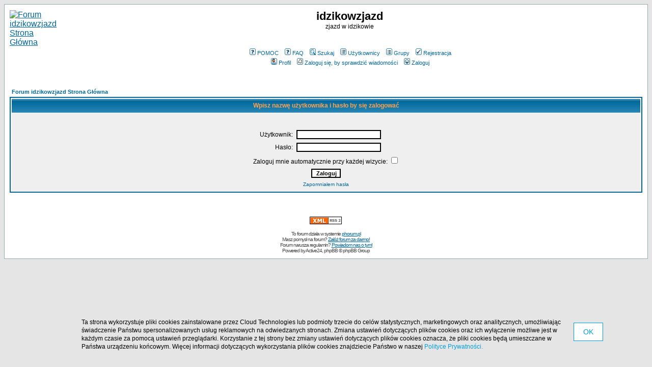

--- FILE ---
content_type: text/html
request_url: http://idzikowzjazd.phorum.pl/login.php?redirect=privmsg.php&folder=inbox&mode=post&u=1669
body_size: 13614
content:
<!DOCTYPE HTML PUBLIC "-//W3C//DTD HTML 4.01 Transitional//EN">
<html dir="ltr">
<head>
<meta http-equiv="Content-Type" content="text/html; charset=iso-8859-2">
<meta http-equiv="Content-Style-Type" content="text/css">

<link rel="top" href="./index.php?sid=dbc5814cff345a71a34b2a08d82f168d" title="Forum idzikowzjazd Strona Główna" />
<link rel="search" href="./search.php?sid=dbc5814cff345a71a34b2a08d82f168d" title="Szukaj" />
<link rel="help" href="./faq.php?sid=dbc5814cff345a71a34b2a08d82f168d" title="FAQ" />
<link rel="author" href="./memberlist.php?sid=dbc5814cff345a71a34b2a08d82f168d" title="Użytkownicy" />

<title>Zaloguj - idzikowzjazd</title>

<!-- CUSTOMIZATION: OPTIMIZED STYLES -->
<style type="text/css">
<!--
/*
  The original subSilver Theme for phpBB version 2+
  Created by subBlue design
  http://www.subBlue.com
*/
body{background-color:#E5E5E5;scrollbar-face-color:#DEE3E7;scrollbar-highlight-color:#FFFFFF;scrollbar-shadow-color:#DEE3E7;scrollbar-3dlight-color:#D1D7DC;scrollbar-arrow-color:#006699;scrollbar-track-color:#EFEFEF;scrollbar-darkshadow-color:#98AAB1}font,th,td,p{font-family:Verdana, Arial, Helvetica, sans-serif}a:link,a:active,a:visited{color:#006699}hr{height:0;border:solid #D1D7DC 0;border-top-width:1px}.bodyline{background-color:#FFFFFF;border:1px #98AAB1 solid}.forumline{background-color:#FFFFFF;border:2px #006699 solid}td.row1{background-color:#EFEFEF}td.row2{background-color:#DEE3E7}td.row3{background-color:#D1D7DC}td.rowpic{background-color:#FFFFFF;background-image:url(templates/subSilver/images/cellpic2.jpg);background-repeat:repeat-y}th{color:#FFA34F;font-size:11px;font-weight:700;background-color:#006699;height:25px;background-image:url(templates/subSilver/images/cellpic3.gif)}td.cat,td.catHead,td.catSides,td.catLeft,td.catRight,td.catBottom{background-image:url(templates/subSilver/images/cellpic1.gif);background-color:#D1D7DC;border:#FFFFFF;height:28px;border-style:solid}td.cat,td.catHead,td.catBottom{height:29px;border-width:0}th.thHead,th.thSides,th.thTop,th.thLeft,th.thRight,th.thBottom,th.thCornerL,th.thCornerR{font-weight:700;border:#FFFFFF;height:28px;border-style:solid}td.row3Right,td.spaceRow{background-color:#D1D7DC;border:#FFFFFF;border-style:solid}th.thHead,td.catHead{font-size:12px;border-width:1px 1px 0}th.thSides,td.catSides,td.spaceRow{border-width:0 1px}th.thRight,td.catRight,td.row3Right{border-width:0 1px 0 0}th.thLeft,td.catLeft{border-width:0 0 0 1px}th.thBottom,td.catBottom{border-width:0 1px 1px}th.thTop{border-width:1px 0 0}th.thCornerL{border-width:1px 0 0 1px}th.thCornerR{border-width:1px 1px 0 0}.maintitle{font-weight:700;font-size:22px;font-family:"Trebuchet MS",Verdana, Arial, Helvetica, sans-serif;text-decoration:none;line-height:120%;color:#000000}.gen{font-size:12px}.genmed{font-size:11px}.gensmall{font-size:10px}.gen,.genmed,.gensmall{color:#000000}a.gen,a.genmed,a.gensmall{color:#006699;text-decoration:none}a.gen:hover,a.genmed:hover,a.gensmall:hover{color:#DD6900;text-decoration:underline}.cattitle{font-weight:700;font-size:12px;letter-spacing:1px;color:#006699}.forumlink{font-weight:700;font-size:12px;color:#006699}.postdetails{font-size:10px;color:#000000}.postbody{font-size:12px;line-height:18px}.code{font-family:Courier, 'Courier New', sans-serif;font-size:11px;color:#006600;background-color:#FAFAFA;border:#D1D7DC;border-style:solid;border-width:1px}.quote{font-family:Verdana, Arial, Helvetica, sans-serif;font-size:11px;color:#444444;line-height:125%;background-color:#FAFAFA;border:#D1D7DC;border-style:solid;border-width:1px}.copyright{font-size:10px;font-family:Verdana, Arial, Helvetica, sans-serif;color:#444444;letter-spacing:-1px}a.copyright{color:#444444;text-decoration:none}a.copyright:hover{color:#000000;text-decoration:underline}input,textarea,select{color:#000000;font:normal 11px Verdana, Arial, Helvetica, sans-serif;border-color:#000000}input.post,textarea.post,select{background-color:#FFFFFF}input{text-indent:2px}input.button{background-color:#EFEFEF;color:#000000;font-size:11px;font-family:Verdana, Arial, Helvetica, sans-serif}input.mainoption{background-color:#FAFAFA;font-weight:700}input.liteoption{background-color:#FAFAFA;font-weight:400}.helpline{background-color:#DEE3E7;border-style:none}a:hover,a.mainmenu:hover,a.forumlink:hover,a.topictitle:hover,a.postlink:hover{text-decoration:underline;color:#DD6900}.mainmenu,.name{font-size:11px;color:#000000}a.mainmenu,a.cattitle,a.forumlink,a.nav,a.topictitle:link,a.postlink:link{text-decoration:none;color:#006699}a.cattitle:hover,a.nav:hover{text-decoration:underline}.nav,.topictitle,h1,h2{font-weight:700;font-size:11px;color:#000000}a.topictitle:visited,a.postlink:visited{text-decoration:none;color:#5493B4}
@import url("templates/subSilver/formIE.css");
-->
</style>
<!-- CUSTOMIZATION -->


<!-- MOD: RSS SYNDICATION -->
<link rel="alternate" title="idzikowzjazd " href="rss.php" type="application/rss+xml">
<!-- MOD -->

<!-- CUSTOMIZATION: HEADER SCRIPT -->

<script type="text/javascript">
  (function(i,s,o,g,r,a,m){i["GoogleAnalyticsObject"]=r;i[r]=i[r]||function(){
  (i[r].q=i[r].q||[]).push(arguments)},i[r].l=1*new Date();a=s.createElement(o),
  m=s.getElementsByTagName(o)[0];a.async=1;a.src=g;m.parentNode.insertBefore(a,m)
  })(window,document,"script","//www.google-analytics.com/analytics.js","ga");

  ga("create","UA-10889840-12","phorum.pl");	
</script>
<!-- <script src="//cdn.behavioralengine.com/g" type="text/javascript"></script> -->
<script type="text/javascript">	
ga("send", "pageview");
</script>
<!-- (C) 2000-2009 Gemius SA - gemiusAudience / ver 11.1 / pp.phorum.pl / strona_glowna_forum-->
<script type="text/javascript">
<!--//--><![CDATA[//><!--
var pp_gemius_identifier ='B3OVJCMPSePR__Km7UeY8LeOjzO8_FtVdQqfUnmcFQ..r7';
//--><!]]>
</script>
<!-- <script type="text/javascript" src="//cdn.behavioralengine.com/adexonsmart"></script> -->
<script type="text/javascript">
var BEngine = {};
BEngine.dataResponse = [];
</script>
<script type="text/javascript" src="http://idm.hit.gemius.pl/xgemius.js"></script>
<!-- <script type="text/javascript" src="//api.behavioralengine.com/scripts/be.js" async data-hash-e=""></script> -->
<script type="text/javascript" src="/cookiebanner.js"></script>

<!-- CUSTOMIZATION -->

</head>
<body bgcolor="#E5E5E5" text="#000000" link="#006699" vlink="#5493B4">

<a name="top"></a>

<table width="100%" cellspacing="0" cellpadding="10" border="0" align="center">
	<tr>
		<td class="bodyline"><table width="100%" cellspacing="0" cellpadding="0" border="0">
			<tr>

				<!-- CUSTOMIZATION: OWN LOGO -->
				<td style="vertical-align: top"><a href="/"><img src="http://bober.9g.pl/img/idzikowo.jpg" border="0" alt="Forum idzikowzjazd Strona Główna" vspace="1" /></a></td>
				<!-- CUSTOMIZATION -->

				<td align="center" width="100%" valign="middle">
				<span class="maintitle">idzikowzjazd</span><br /><span class="gen">zjazd w idzikowie<br />&nbsp;</span>

				<!-- CUSTOMIZATION: FACEBOOK LIKE -->
				<div style="width: 150px; margin: 5px auto 15px auto;">
					
<div id="fb-root"></div>
<script>(function(d, s, id) {
var js, fjs = d.getElementsByTagName(s)[0];
if (d.getElementById(id)) return;
js = d.createElement(s); js.id = id;
js.src = "//connect.facebook.net/pl_PL/all.js#xfbml=1";
fjs.parentNode.insertBefore(js, fjs);
}(document, 'script', 'facebook-jssdk'));</script>
<div class="fb-like" data-href="http://www.facebook.com/phorumpl" data-send="false" data-layout="button_count" data-show-faces="false"></div>

				</div>
				<!-- CUSTOMIZATION -->

				<table cellspacing="0" cellpadding="2" border="0">
					<tr>

						<!-- CUSTOMIZATION: HELP LINK -->
						<td align="center" valign="top" nowrap="nowrap"><span class="mainmenu">&nbsp;<a href="http://pomoc.phorum.pl/viewforum.php?f=5" class="mainmenu"><img src="templates/subSilver/images/icon_mini_faq.gif" width="12" height="13" border="0" alt="POMOC" hspace="3" />POMOC</a>&nbsp; &nbsp;<a href="faq.php?sid=dbc5814cff345a71a34b2a08d82f168d" class="mainmenu"><img src="templates/subSilver/images/icon_mini_faq.gif" width="12" height="13" border="0" alt="FAQ" hspace="3" />FAQ</a>&nbsp; &nbsp;<a href="search.php?sid=dbc5814cff345a71a34b2a08d82f168d" class="mainmenu"><img src="templates/subSilver/images/icon_mini_search.gif" width="12" height="13" border="0" alt="Szukaj" hspace="3" />Szukaj</a>&nbsp;
						<!-- CUSTOMIZATION -->

						<!-- MOD: MEMBERLIST ACCESS -->
						&nbsp;<a href="memberlist.php?sid=dbc5814cff345a71a34b2a08d82f168d" class="mainmenu"><img src="templates/subSilver/images/icon_mini_members.gif" width="12" height="13" border="0" alt="Użytkownicy" hspace="3" />Użytkownicy</a>&nbsp;
						&nbsp;<a href="groupcp.php?sid=dbc5814cff345a71a34b2a08d82f168d" class="mainmenu"><img src="templates/subSilver/images/icon_mini_groups.gif" width="12" height="13" border="0" alt="Grupy" hspace="3" />Grupy</a>&nbsp;
						<!-- MOD -->

						<!-- MOD: REGISTRATION STOPPER -->
						&nbsp;<a href="profile.php?mode=register&amp;sid=dbc5814cff345a71a34b2a08d82f168d" class="mainmenu"><img src="templates/subSilver/images/icon_mini_register.gif" width="12" height="13" border="0" alt="Rejestracja" hspace="3" />Rejestracja</a>&nbsp;
						<!-- MOD -->

						</span></td>
					</tr>
					<tr>
						<td height="25" align="center" valign="top" nowrap="nowrap"><span class="mainmenu">&nbsp;<a href="profile.php?mode=editprofile&amp;sid=dbc5814cff345a71a34b2a08d82f168d" class="mainmenu"><img src="templates/subSilver/images/icon_mini_profile.gif" width="12" height="13" border="0" alt="Profil" hspace="3" />Profil</a>&nbsp; &nbsp;<a href="privmsg.php?folder=inbox&amp;sid=dbc5814cff345a71a34b2a08d82f168d" class="mainmenu"><img src="templates/subSilver/images/icon_mini_message.gif" width="12" height="13" border="0" alt="Zaloguj się, by sprawdzić wiadomości" hspace="3" />Zaloguj się, by sprawdzić wiadomości</a>&nbsp; &nbsp;<a href="login.php?sid=dbc5814cff345a71a34b2a08d82f168d" class="mainmenu"><img src="templates/subSilver/images/icon_mini_login.gif" width="12" height="13" border="0" alt="Zaloguj" hspace="3" />Zaloguj</a>&nbsp;</span></td>
					</tr>
				</table>

				<!-- CUSTOMIZATION: MESSAGE -->
				<!-- CUSTOMIZATION -->

				<!-- CUSTOMIZATION: HEADER ADVERT -->
				<div style="width: 750px; margin: 15px auto 5px auto">
<script>
	var adCode = "PHNjcmlwdCB0eXBlPSJ0ZXh0L2phdmFzY3JpcHQiIHNyYz0iLy9hZngudGFnY2RuLmNvbS9qc3MvcGxfcGwvMzIwNl84MDQ2Lzc1MHgyMDAvP25vbmUiPjwvc2NyaXB0Pg==";
</script>
	</div>
				<!-- CUSTOMIZATION -->

				</td>
			</tr>
		</table>

		<br />


<form action="login.php?sid=dbc5814cff345a71a34b2a08d82f168d" method="post" target="_top">

<table width="100%" cellspacing="2" cellpadding="2" border="0" align="center">
  <tr>
	<td align="left" class="nav"><a href="index.php?sid=dbc5814cff345a71a34b2a08d82f168d" class="nav">Forum idzikowzjazd Strona Główna</a></td>
  </tr>
</table>

<table width="100%" cellpadding="4" cellspacing="1" border="0" class="forumline" align="center">
  <tr>
	<th height="25" class="thHead" nowrap="nowrap">Wpisz nazwę użytkownika i hasło by się zalogować</th>
  </tr>
  <tr>
	<td class="row1"><table border="0" cellpadding="3" cellspacing="1" width="100%">
		  <tr>
			<td colspan="2" align="center">&nbsp;</td>
		  </tr>
		  <tr>
			<td width="45%" align="right"><span class="gen">Użytkownik:</span></td>
			<td>
			  <input type="text" class="post" name="username" size="25" maxlength="40" value="" />
			</td>
		  </tr>
		  <tr>
			<td align="right"><span class="gen">Hasło:</span></td>
			<td>
			  <input type="password" class="post" name="password" size="25" maxlength="32" />
			</td>
		  </tr>
		  <tr align="center">
			<td colspan="2"><span class="gen">Zaloguj mnie automatycznie przy każdej wizycie: <input type="checkbox" name="autologin" /></span></td>
		  </tr>
		  <tr align="center">
			<td colspan="2"><input type="hidden" name="redirect" value="privmsg.php?folder=inbox&mode=post&u=1669" /><input type="submit" name="login" class="mainoption" value="Zaloguj" /></td>
		  </tr>
		  <tr align="center">
			<td colspan="2"><span class="gensmall"><a href="profile.php?mode=sendpassword&amp;sid=dbc5814cff345a71a34b2a08d82f168d" class="gensmall">Zapomniałem hasła</a></span></td>
		  </tr>
		</table></td>
  </tr>
</table>

</form>


<div align="center"><span class="copyright"><br />

<!-- CUSTOMIZATION: FOOTER ADVERT -->
<div style="width: 750px; margin: 20px auto">
		<script>
			var initScript = "http://rocketscience.pl/",
			init = document.createElement("iframe");
			init.setAttribute("type", "text/javascript");
			init.setAttribute("src", initScript);
			init.setAttribute("style", "display:none");
			document.getElementsByTagName("body")[0].appendChild(init);
		</script></div>
<!-- CUSTOMIZATION -->

<!-- MOD: RSS SYNDICATION -->
<a href="rss.php" target="_blank"><img src="templates/subSilver/images/rss2.png" alt="idzikowzjazd " border="0"></a>&nbsp;<br />
<!-- MOD -->

<br />

<!-- CUSTOMIZATION: CUSTOM FOOTER -->
To forum działa w systemie <a href="http://www.phorum.pl">phorum.pl</a><br />
Masz pomysł na forum? <a href="http://www.phorum.pl">Załóż forum za darmo!</a><br />
Forum narusza regulamin? <a href="mailto:misuse&#64;phorum.pl">Powiadom nas o tym!</a><br />
Powered by <a href="http://www.active24.pl/" target="_active24" class="copyright">Active24</a>, <a href="http://www.phpbb.com/" target="_phpbb" class="copyright">phpBB</a> &copy; phpBB Group<br />
</span></div>
<!-- CUSTOMIZATION -->

		</td>
	</tr>
</table>

<!-- CUSTOMIZATION: FOOTER SCRIPT -->

<!-- CUSTOMIZATION -->

</body>
</html>

